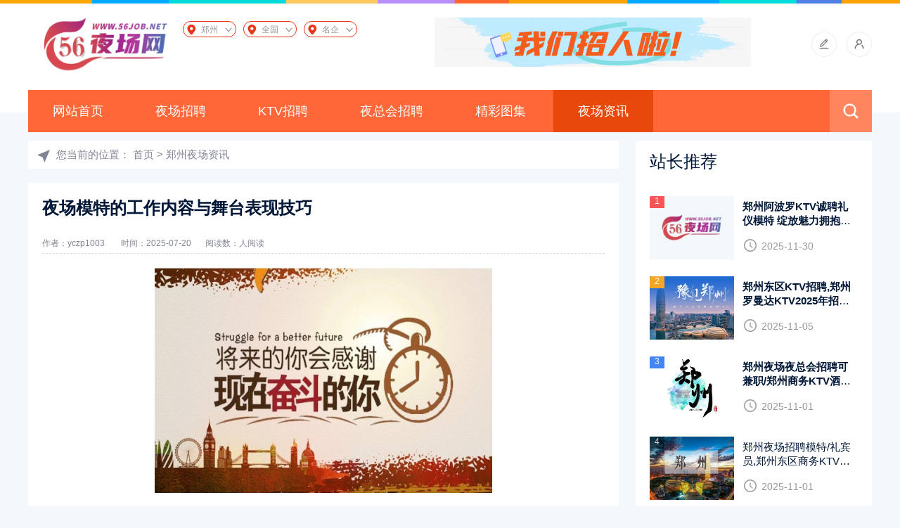

--- FILE ---
content_type: text/html; charset=utf-8
request_url: https://www.56job.net/zhengzhou/zixun/3416.html
body_size: 7853
content:
<!doctype html>
<html>
    <head>
        <meta charset="utf-8">
        <meta name="viewport" content="width=device-width, initial-scale=1.0">
        <title>夜场模特的工作内容与舞台表现技巧-56夜场网</title>
        <meta name="description" content="夜场模特不仅需要良好的身材和外貌，还需掌握与客人互动、舞台表演等技能。本文介绍了夜场模特的主要工作内容及舞台表现技巧，包括表情管理、互动能力、站姿要求以及肢体语言展现等方面。" />
        <meta name="keywords" content="夜场模特, 工作内容, 舞台表现, 表情管理, 肢体语言" />
        <link href="/favicon.ico" rel="shortcut icon" type="image/x-icon" />
        <link href="/template/pc/skin/css/base.css" rel="stylesheet" media="screen" type="text/css" />
<link href="/template/pc/skin/css/m.css" rel="stylesheet" media="screen" type="text/css" />
<script language="javascript" type="text/javascript" src="/template/pc/skin/js/jquery-3.6.0.min.js"></script>
<script language="javascript" type="text/javascript" src="/template/pc/skin/js/comm.js"></script>
<script language="javascript" type="text/javascript" src="/template/pc/skin/js/ajax.js"></script>
<link href="/template/pc/skin/css/shcoredefault.css" rel="stylesheet" media="screen" type="text/css" />
<script language="javascript" type="text/javascript" src="/template/pc/skin/js/shcore.js"></script>
        <script type="text/javascript">
            SyntaxHighlighter.all();
        </script>
        <style>
.xianshi1 { position: fixed; z-index: 99999999; left: 0px; bottom: 0px; width: 102%; height:45px; line-height:45px; color:#fff; font-size:16px; text-align:center; padding: 0px; margin: 0px; display:none }
.xianshi1 a{ text-decoration:none;}
.xianshi2 a{ text-decoration:none;}
.homebox{width:28%; float:left; background: #ddd;height:45px; line-height:45px; text-align:center}
.telbox a{ color:#333; text-decoration:none}
.telbox{width:36%; float:left; background: #ff6630;height:45px; line-height:45px; text-align:center}
.telbox a{ color:#fff; text-decoration:none}
.wxbox{width:36%; float:left; background: #61ae00; height:45px; line-height:45px; text-align:center;}
.xianshi2 { width: 95%; height:45px; line-height:45px; color:#fff; font-size:16px; text-align:center; padding: 0px; margin: 0px; display:block; margin-bottom:10px; display:none}
.xianshisect { background: #c72c3b none repeat scroll 0% 0%; left: 0px; bottom: 0px; overflow: hidden; margin:0px auto; }
.xianshiback { width: 30px; float: left; display: block; height: 30px; }
.xianshijia { float: left; font-size: 16px; line-height: 30px; margin-left: 10px; color: #fff; }
.xianshifuzhi { color: #fff; font-weight: 900; }
.xianshidian { font-size: 16px; margin-left: 5px; }
.xianshiqu { float: left; margin-left: 8px; padding: 6px 8px; background-color: #42B712; }
.xianshiqu a { color: #fff; }
.btn222{ line-height:45px; height:45px; color:#fff; background:none; font-size:16px;}
 @media screen and (max-width:760px) {
.xianshi2 { display:none }
.xianshi1 {  display:block }
 .xianshisect {padding: 9px 3px;}
 .xianshiqu {float: right;margin-right: 8px;}
}
</style>
    <script type="text/javascript" src="/public/static/common/js/ey_global.js?v=v1.7.7"></script>
<style>#news_content_style_div p{text-indent:2em;}#news_content_style_div p{line-height:2em;}#news_content_style_div img{display:block;margin:20px auto;width: 100%;}#news_content_style_div a{text-decoration:underline!important;}</style></head>
    <body>
        <header>
    <div class="top5">
        <img src="/template/pc/skin/images/top_t.png">
    </div>
    <div class="box">
        <div class="logo">
            <a href="https://www.56job.net/zhengzhou/">
                <img src="/uploads/allimg/20241107/1-24110F62021107.png" alt="56夜场网">
            </a>
        </div>
        <link href="/static/skin/css/city.css" rel="stylesheet" media="screen" type="text/css" />
        <style>
            /* 在手机端隐藏搜索图标和菜单图标 */
            @media screen and (max-width: 768px) {
                .is-search, #mnavh {
                    display: none !important;
                }
            }
        </style>
        <div class="syhomeheadcefl">
            <div class="clearfix">
                <div class="syhomeheadcefly" id="nav">
                    <a href="javascript:void(0);">
                        <span>郑州</span>
                    </a>
                    <div class="headCity">
                        <div class="headCityNav">
                            <ul>
                                <li class="on"><a href="javascript:void(0);">热门</a></li>
                                                                <li><a href="javascript:void(0);">南昌</a></li>
                                                                <li><a href="javascript:void(0);">太原</a></li>
                                                            </ul>
                        </div>
                        <div class="headCityMain">
                            <ul>
                                                                <li><a href="https://www.56job.net/nanchang/">南昌</a></li>
                                                                <li><a href="https://www.56job.net/taiyuan/">太原</a></li>
                                                                <li><a href="https://www.56job.net/tianjin/">天津</a></li>
                                                                <li><a href="https://www.56job.net/changsha/">长沙</a></li>
                                                                <li><a href="https://www.56job.net/chengdu/">成都</a></li>
                                                                <li><a href="https://www.56job.net/xian/">西安</a></li>
                                                                <li><a href="https://www.56job.net/hangzhou/">杭州</a></li>
                                                                <li><a href="https://www.56job.net/beijing/">北京</a></li>
                                                                <li><a href="https://www.56job.net/fuzhou/">福州</a></li>
                                                                <li><a href="https://www.56job.net/chongqing/">重庆</a></li>
                                                                <li><a href="https://www.56job.net/shenchou/">深圳</a></li>
                                                                <li><a href="https://www.56job.net/shanghai/">上海</a></li>
                                                                <li><a href="https://www.56job.net/ningbo/">宁波</a></li>
                                                                <li><a href="https://www.56job.net/wenzhou/">温州</a></li>
                                                                <li><a href="https://www.56job.net/sanya/">三亚</a></li>
                                                                <li><a href="https://www.56job.net/zhengzhou/">郑州</a></li>
                                                                <li><a href="https://www.56job.net/xiamen/">厦门</a></li>
                                                                <li><a href="https://www.56job.net/dongguan/">东莞</a></li>
                                                                <li><a href="https://www.56job.net/guangzhou/">广州</a></li>
                                                                <li><a href="https://www.56job.net/haikou/">海口</a></li>
                                                                <li><a href="https://www.56job.net/shenyang/">沈阳</a></li>
                                                                <li><a href="https://www.56job.net/wuxi/">无锡</a></li>
                                                                <li><a href="https://www.56job.net/suzhou/">苏州</a></li>
                                                                <li><a href="https://www.56job.net/wuhan/">武汉</a></li>
                                                                <li><a href="https://www.56job.net/guiyang/">贵阳</a></li>
                                                                <li><a href="https://www.56job.net/qingdao/">青岛</a></li>
                                                                <li><a href="https://www.56job.net/kunming/">昆明</a></li>
                                                                <li><a href="https://www.56job.net/hefei/">合肥</a></li>
                                                                <li><a href="https://www.56job.net/zhanjiang/">湛江</a></li>
                                                                <li><a href="https://www.56job.net/jinhua/">金华</a></li>
                                                                <li><a href="https://www.56job.net/nanjing/">南京</a></li>
                                                                <li><a href="https://www.56job.net/xining/">西宁</a></li>
                                                                <li><a href="https://www.56job.net/lanzhou/">兰州</a></li>
                                                                <li><a href="https://www.56job.net/nanning/">南宁</a></li>
                                                                <li><a href="https://www.56job.net/yinchuan/">银川</a></li>
                                                                <li><a href="https://www.56job.net/zhuhai/">珠海</a></li>
                                                                <li><a href="https://www.56job.net/fushan/">佛山</a></li>
                                                                <li><a href="https://www.56job.net/jinan/">济南</a></li>
                                                                <li><a href="https://www.56job.net/yiwu/">义乌</a></li>
                                                                <li><a href="https://www.56job.net/jiaxing/">嘉兴</a></li>
                                                                <li><a href="https://www.56job.net/dalian/">大连</a></li>
                                                                <li><a href="https://www.56job.net/shaoxing/">绍兴</a></li>
                                                                <li><a href="https://www.56job.net/ningde/">宁德</a></li>
                                                                <li><a href="https://www.56job.net/shangrao/">上饶</a></li>
                                                                <li><a href="https://www.56job.net/shijiazhuang/">石家庄</a></li>
                                                                <li><a href="https://www.56job.net/huhehaote/">呼和浩特</a></li>
                                                            </ul>
                        </div>
                    </div>
                </div>
            </div>
        </div>
        <div class="syhomeheadcefl">
            <div class="clearfix">
                <div class="syhomeheadcefly" id="nav">
                <a href="/allcity/">
                <span>全国</span>
                </a>
                </div>
            </div>
        </div>
        <!-- 添加的名企推荐模块 -->
        <div class="syhomeheadcefl">
            <div class="clearfix">
                <div class="syhomeheadcefly" id="nav">
                <a href="/tuijian1/">
                <span>名企</span>
                </a>
                </div>
            </div>
        </div>
                <div class="ad_top">
            <a href="" target="_self">
                <img src="/uploads/allimg/20251008/1-25100QU420144.png" alt="">
            </a>
        </div>
                <div class="contact_icon">
            <ul>
                <li>
                    <a href="/user/UsersRelease/article_add.html">
                        <i class="icon_tougao"></i>
                    </a>
                </li>
                <li>
                    <a href="/user">
                        <i class="icon_denglu"></i>
                    </a>
                </li>
            </ul>
        </div>
        <div class="clear"></div>
        <nav>
            <ul id="starlist">
                <li >
                    <a href="https://www.56job.net/zhengzhou/">网站首页</a>
                </li>
                                <li class="">
                    <a href="/zhengzhou/yczp/">夜场招聘</a>
                                    </li>
                                <li class="">
                    <a href="/zhengzhou/ktvzp/">KTV招聘</a>
                                    </li>
                                <li class="">
                    <a href="/zhengzhou/yzhzp/">夜总会招聘</a>
                                    </li>
                                <li class="">
                    <a href="/zhengzhou/tuji/">精彩图集</a>
                                    </li>
                                <li class="cur">
                    <a href="/zhengzhou/zixun/">夜场资讯</a>
                                    </li>
                            </ul>
            <h2 id="mnavh">
                <span class="navicon"></span>
            </h2>
            <div class="is-search">
                <i></i>
            </div>
            <div class="search-page">
                <div class="search_box">
                    <div class="search">
                                                <form name="formsearch" action="/zhengzhou/search.html" method="get" onsubmit="return searchForm();">
                            <input name="keywords" class="input_text" placeholder="请输入关键字词" type="text">
                            <input name="Submit" class="input_submit" value="搜索" type="submit">
                            <input type="hidden" name="method" value="1" />                        </form>
                                            </div>
                </div>
            </div>
            <!--search end-->
        </nav>
    </div>
</header>
        <div class="ph_margin"></div>
      <div class="adtopbox">
</div>
        <div class="box">
            <div class="blogs_info_page">
                <div class="weizhi">您当前的位置： <a href='/zhengzhou/' class=' '>首页</a> &gt; <a href='/zhengzhou/zixun/'>郑州夜场资讯</a></div>
                <article>
                    <h1>夜场模特的工作内容与舞台表现技巧</h1>
                    <div class="wz_info"> 
                        <span>作者：yczp1003 </span><span>时间：2025-07-20</span><span>阅读数：<script src='/index.php?m=api&c=Ajax&a=arcclick&type=view&aids=3416' type='text/javascript' language='javascript'></script>人阅读</span>
                    </div>
                    <div class="content">
                        <p><img style="max-width:95%!important;height:auto!important;"  src="/uploads/user/1/allimg/20221114/1-221114094S3591.jpg" title="夜场模特的工作内容与舞台表现技巧(1)" alt="56yc_110.jpg"/></p><p>模特通常拥有出色的身材和外貌，适合从事与美相关的工作，如演出等。在夜场工作的模特，具体工作涉及与客人喝酒促销酒水及舞台演出。因此，招聘夜场模特时，除了外貌要求，还需具备一定的才艺。</p><p>在夜场演出时，模特需要注意多个方面。首先，表情管理至关重要。模特应面带微笑，从容不迫地上台。紧张情绪可能源于舞台经验不足或对表演的过度重视。通过频繁的舞台表演，可以逐渐消除这种紧张感。团体表演相比个人表演，往往能让模特更加放松。在出场前，模特应整理好自己的服装，面向观众站好。</p><p>对于担任主持的模特，需要准确地报出节目名单，并与现场观众互动，营造热烈的气氛。在主持过程中，尽量避免表达错误，一旦出现歧义，应立即纠正。对于小错误，可以忽略并继续往下说。如果忘词，不要加入“嗯、啊、然后”等连接词，停顿片刻后继续即可。虽然微笑是良好的表现，但应避免笑场，以免给人留下不专心或不重视的印象。</p><p>在舞台上，模特应保持挺胸抬头收腹的站姿。女孩子如果穿高跟鞋，应采用丁字步站立；男孩子则可以双脚适当分开。这样的站姿能展现出模特的自信。站好或坐好后，应避免小动作，如抖腿等。</p><p>如果是跳舞表演，舞蹈者应通过肢体语言展现艺术的魅力。表演结束后，心里默数三秒，然后鞠躬或说结束语，转身走下台。为了呈现更好的舞台效果，夜场模特应不断学习并改正自己的不足，包括口语表达技巧、肢体语言展现、舞台穿衣技巧以及舞台妆容技巧等方面。</p>                    </div>
                    <div class="wz_zhuanzai">
                        <p>声明：该信息由用户发布，真实性以及合法性由发布人负责，本站不会介入任何形式的担保！</p>
                    </div>
                                        <div class="tags">标签：
                                                <a href="https://www.56job.net/tags/219.html" class=""  target="_blank" >郑州</a>
                                            </div>
                                        <div class="info-pre-next">
                                                  <p>上一篇:<a href="https://www.56job.net/zhengzhou/zixun/3398.html">郑州夜场招聘高要求下的高薪机会</a> </p>
                                                  <p>下一篇:<a href="https://www.56job.net/zhengzhou/zixun/3552.html">郑州夜场招聘：挑战与机遇并存的工作平台</a> </p>
                                            </div>
                </article>
                <div class="designer">
                    <section><i><img src="/uploads/user/1/allimg/20240911/1-2409111Q333341.jpg" alt="会员头像"></i>
                        <h3>yczp1003</h3>
                        <p>长期招聘商务KTV模特/酒水促销员、团队合作多城市均有专人驻场、靠谱推荐/精准直达！</p>
                    </section>
                    <span><img src="/uploads/allimg/20250117/1-25011F40J5509.jpg" alt=""></span>
                </div>
                                <div class="ad">
                    <a href="https://www.56job.net/chengdu/" target="_blank"><img src="/uploads/allimg/20251001/1-2510010SF0L2.png" alt="成都夜场招聘"></a>
                </div>
                                <div class="wz_love">
                    <h2 class="h_title">猜你喜欢</h2>
                    <ul>
                                                <li>
                            <a href="https://www.56job.net/zhengzhou/zixun/3552.html" target="_blank"> 
                                <i><img src="/uploads/user/1/allimg/20221114/1-221114104519160.jpg" alt="郑州夜场招聘：挑战与机遇并存的工作平台"></i>
                                <h2>郑州夜场招聘：挑战与机遇并存的工作平台</h2>
                                <span>2025-07-22</span>
                            </a>
                        </li>
                                                <li>
                            <a href="https://www.56job.net/zhengzhou/zixun/27920.html" target="_blank"> 
                                <i><img src="/public/static/common/images/not_adv.jpg" alt="城市之光夜场招聘时尚形象佳日结收入高"></i>
                                <h2>城市之光夜场招聘时尚形象佳日结收入高</h2>
                                <span>2025-09-17</span>
                            </a>
                        </li>
                                                <li>
                            <a href="https://www.56job.net/zhengzhou/zixun/2135.html" target="_blank"> 
                                <i><img src="/uploads/user/1/allimg/20221102/1-2211020U62a05.jpg" alt="夜场工作应聘指南及适合女生的岗位选择"></i>
                                <h2>夜场工作应聘指南及适合女生的岗位选择</h2>
                                <span>2025-07-17</span>
                            </a>
                        </li>
                                                <li>
                            <a href="https://www.56job.net/zhengzhou/zixun/3398.html" target="_blank"> 
                                <i><img src="/uploads/user/1/allimg/20221114/1-221114094100Y1.jpg" alt="郑州夜场招聘高要求下的高薪机会"></i>
                                <h2>郑州夜场招聘高要求下的高薪机会</h2>
                                <span>2025-07-20</span>
                            </a>
                        </li>
                                                <li>
                            <a href="https://www.56job.net/zhengzhou/zixun/3354.html" target="_blank"> 
                                <i><img src="/uploads/user/1/allimg/20221114/1-22111409225X46.jpg" alt="郑州夜场KTV女孩招聘是否对身高有要求"></i>
                                <h2>郑州夜场KTV女孩招聘是否对身高有要求</h2>
                                <span>2025-07-20</span>
                            </a>
                        </li>
                                                <li>
                            <a href="https://www.56job.net/zhengzhou/zixun/2258.html" target="_blank"> 
                                <i><img src="/uploads/user/1/allimg/20221102/1-221102093440S9.jpg" alt="KTV与夜总会热门岗位招聘条件及注意事项"></i>
                                <h2>KTV与夜总会热门岗位招聘条件及注意事项</h2>
                                <span>2025-07-17</span>
                            </a>
                        </li>
                                            </ul>
                </div>
                <!-- 评论 开始 -->
                <!-- <div class="pinglun">
                    评论插件位置
                </div> -->
                <!-- 评论 结束 -->
            </div>
            <aside class="rbox">
    <div class="isgood_news">
        <h2 class="h_title">站长推荐</h2>
        <ul>
                        <li><a href="https://www.56job.net/zhengzhou/yczp/18601.html" title="<strong>郑州阿波罗KTV诚聘礼仪模特 绽放魅力拥抱璀璨夜生活</strong>" target="_blank"> <i><img src="/public/static/common/images/not_adv.jpg" alt="<strong>郑州阿波罗KTV诚聘礼仪模特 绽放魅力拥抱璀璨夜生活</strong>"></i><em>1</em>
                    <p><strong>郑州阿波罗KTV诚聘礼仪模特 绽放魅力拥抱璀璨夜生活</strong></p>
                    <span class="blogs_time">2025-11-30</span>
                </a></li>
                        <li><a href="https://www.56job.net/zhengzhou/ktvzp/17337.html" title="<strong>郑州东区KTV招聘,郑州罗曼达KTV2025年招聘信息</strong>" target="_blank"> <i><img src="/uploads/ueditor/20250212/1-250212162AJC.jpg" alt="<strong>郑州东区KTV招聘,郑州罗曼达KTV2025年招聘信息</strong>"></i><em>2</em>
                    <p><strong>郑州东区KTV招聘,郑州罗曼达KTV2025年招聘信息</strong></p>
                    <span class="blogs_time">2025-11-05</span>
                </a></li>
                        <li><a href="https://www.56job.net/zhengzhou/yczp/16789.html" title="<strong>​郑州夜场夜总会招聘可兼职/郑州商务KTV酒店模特/礼仪接待招聘2025年最新信息</strong>" target="_blank"> <i><img src="/uploads/allimg/20250121/1-250121030324300.jpg" alt="<strong>​郑州夜场夜总会招聘可兼职/郑州商务KTV酒店模特/礼仪接待招聘2025年最新信息</strong>"></i><em>3</em>
                    <p><strong>​郑州夜场夜总会招聘可兼职/郑州商务KTV酒店模特/礼仪接待招聘2025年最新信息</strong></p>
                    <span class="blogs_time">2025-11-01</span>
                </a></li>
                        <li><a href="https://www.56job.net/zhengzhou/yczp/16522.html" title="郑州夜场招聘模特/礼宾员,郑州东区商务KTV生意最火爆的场所" target="_blank"> <i><img src="/uploads/allimg/20250118/1-25011Q0124E27.jpg" alt="郑州夜场招聘模特/礼宾员,郑州东区商务KTV生意最火爆的场所"></i><em>4</em>
                    <p>郑州夜场招聘模特/礼宾员,郑州东区商务KTV生意最火爆的场所</p>
                    <span class="blogs_time">2025-11-01</span>
                </a></li>
                        <li><a href="https://www.56job.net/zhengzhou/yczp/6089.html" title="郑州东区夜场CEO-Party KTV招聘,郑州夜场兼职首选" target="_blank"> <i><img src="/uploads/user/17/allimg/20230729/17-230H92236432Z.jpg" alt="郑州东区夜场CEO-Party KTV招聘,郑州夜场兼职首选"></i><em>5</em>
                    <p>郑州东区夜场CEO-Party KTV招聘,郑州夜场兼职首选</p>
                    <span class="blogs_time">2025-10-27</span>
                </a></li>
                        <li><a href="https://www.56job.net/zhengzhou/yczp/6091.html" title="郑州夜场招聘,天天翻房,自由穿搭,欢迎兼职期待加入" target="_blank"> <i><img src="/uploads/allimg/20250118/1-25011Q01542543.jpg" alt="郑州夜场招聘,天天翻房,自由穿搭,欢迎兼职期待加入"></i><em>6</em>
                    <p>郑州夜场招聘,天天翻房,自由穿搭,欢迎兼职期待加入</p>
                    <span class="blogs_time">2025-10-26</span>
                </a></li>
                    </ul>
    </div>
        <div class="ad_r">
        <a href="https://www.56job.net/" target="_self"><img src="/uploads/allimg/20241225/1-241225003R1P6.png" alt="首页右侧广告"></a>
    </div>
        <div class="hot_news">
        <h2 class="h_title">人气点击</h2>
        <ol start="1">
                        <li>
                <a href="https://www.56job.net/zhengzhou/yczp/6089.html" title="郑州东区夜场CEO-Party KTV招聘,郑州夜场兼职首选" target="_blank"> 
                    <p>郑州东区夜场CEO-Party KTV招聘,郑州夜场兼职首选</p> 
                </a>
                <span>2061</span>
            </li>
                        <li>
                <a href="https://www.56job.net/zhengzhou/ktvzp/17337.html" title="<strong>郑州东区KTV招聘,郑州罗曼达KTV2025年招聘信息</strong>" target="_blank"> 
                    <p><strong>郑州东区KTV招聘,郑州罗曼达KTV2025年招聘信息</strong></p> 
                </a>
                <span>939</span>
            </li>
                        <li>
                <a href="https://www.56job.net/zhengzhou/yczp/6355.html" title="郑州KTV招聘,郑州商务KTV,靠谱直招实力担保" target="_blank"> 
                    <p>郑州KTV招聘,郑州商务KTV,靠谱直招实力担保</p> 
                </a>
                <span>705</span>
            </li>
                        <li>
                <a href="https://www.56job.net/zhengzhou/yczp/6090.html" title="郑州RODEO罗蒂欧KTV招聘,东区高端夜场高薪招聘信息" target="_blank"> 
                    <p>郑州RODEO罗蒂欧KTV招聘,东区高端夜场高薪招聘信息</p> 
                </a>
                <span>445</span>
            </li>
                        <li>
                <a href="https://www.56job.net/zhengzhou/yczp/17106.html" title="郑州花海LiveHouse招聘女营销/模特-火爆招聘期待与你创辉煌" target="_blank"> 
                    <p>郑州花海LiveHouse招聘女营销/模特-火爆招聘期待与你创辉煌</p> 
                </a>
                <span>398</span>
            </li>
                        <li>
                <a href="https://www.56job.net/zhengzhou/ktvzp/8584.html" title="郑州KTV招聘,郑州礼仪招聘,本地KTV,招聘信息全汇总" target="_blank"> 
                    <p>郑州KTV招聘,郑州礼仪招聘,本地KTV,招聘信息全汇总</p> 
                </a>
                <span>391</span>
            </li>
                        <li>
                <a href="https://www.56job.net/zhengzhou/ktvzp/6541.html" title="郑州KTV招聘,郑州拉菲公馆KTV,郑州高端夜场2024招聘" target="_blank"> 
                    <p>郑州KTV招聘,郑州拉菲公馆KTV,郑州高端夜场2024招聘</p> 
                </a>
                <span>365</span>
            </li>
                        <li>
                <a href="https://www.56job.net/zhengzhou/yzhzp/6862.html" title="郑州夜总会招聘,郑州模特招聘,新开KTV场所高薪诚聘" target="_blank"> 
                    <p>郑州夜总会招聘,郑州模特招聘,新开KTV场所高薪诚聘</p> 
                </a>
                <span>355</span>
            </li>
                        <li>
                <a href="https://www.56job.net/zhengzhou/yczp/17103.html" title="郑州LISA KTV招聘演员/模特-新人红包奖励丰厚别错过" target="_blank"> 
                    <p>郑州LISA KTV招聘演员/模特-新人红包奖励丰厚别错过</p> 
                </a>
                <span>350</span>
            </li>
                        <li>
                <a href="https://www.56job.net/zhengzhou/yzhzp/7863.html" title="郑州夜总会招聘,郑州模特招聘,公司直招,费用全免更放心" target="_blank"> 
                    <p>郑州夜总会招聘,郑州模特招聘,公司直招,费用全免更放心</p> 
                </a>
                <span>336</span>
            </li>
                    </ol>
    </div>
    <div class="tagsclous">
        <h2 class="h_title">标签云</h2>
        <ul>
                        <a href="https://www.56job.net/tags/234.html" target="_blank">南昌</a>
                        <a href="https://www.56job.net/tags/232.html" target="_blank">福州</a>
                        <a href="https://www.56job.net/tags/233.html" target="_blank">太原</a>
                        <a href="https://www.56job.net/tags/184.html" target="_blank">绍兴</a>
                        <a href="https://www.56job.net/tags/228.html" target="_blank">杭州</a>
                        <a href="https://www.56job.net/tags/222.html" target="_blank">宁波</a>
                        <a href="https://www.56job.net/tags/230.html" target="_blank">成都</a>
                        <a href="https://www.56job.net/tags/221.html" target="_blank">温州</a>
                        <a href="https://www.56job.net/tags/208.html" target="_blank">昆明</a>
                        <a href="https://www.56job.net/tags/229.html" target="_blank">西安</a>
                        <a href="https://www.56job.net/tags/231.html" target="_blank">长沙</a>
                        <a href="https://www.56job.net/tags/195.html" target="_blank">嘉兴</a>
                        <a href="https://www.56job.net/tags/213.html" target="_blank">无锡</a>
                        <a href="https://www.56job.net/tags/219.html" target="_blank">郑州</a>
                        <a href="https://www.56job.net/tags/196.html" target="_blank">义乌</a>
                        <a href="https://www.56job.net/tags/223.html" target="_blank">上海</a>
                        <a href="https://www.56job.net/tags/216.html" target="_blank">广州</a>
                        <a href="https://www.56job.net/tags/220.html" target="_blank">三亚</a>
                        <a href="https://www.56job.net/tags/209.html" target="_blank">青岛</a>
                        <a href="https://www.56job.net/tags/214.html" target="_blank">沈阳</a>
                        <a href="https://www.56job.net/tags/211.html" target="_blank">武汉</a>
                        <a href="https://www.56job.net/tags/204.html" target="_blank">南京</a>
                        <a href="https://www.56job.net/tags/225.html" target="_blank">重庆</a>
                        <a href="https://www.56job.net/tags/226.html" target="_blank">天津</a>
                        <a href="https://www.56job.net/tags/207.html" target="_blank">合肥</a>
                        <a href="https://www.56job.net/tags/205.html" target="_blank">金华</a>
                        <a href="https://www.56job.net/tags/202.html" target="_blank">兰州</a>
                        <a href="https://www.56job.net/tags/197.html" target="_blank">济南</a>
                        <a href="https://www.56job.net/tags/199.html" target="_blank">珠海</a>
                        <a href="https://www.56job.net/tags/212.html" target="_blank">苏州</a>
                        <a href="https://www.56job.net/tags/227.html" target="_blank">北京</a>
                        <a href="https://www.56job.net/tags/189.html" target="_blank">丽水</a>
                    </ul>
    </div>
    <div class="emial_box">
        <p>您可以通过以下方式联系我们</p>
        <p>（<b>提议</b>、<b>投诉</b>、<b>合作</b>推荐此方式）</p>
        <p>发送邮件Email到</p>
        <p><a href="mailto:" target="_blank"></a></p>
    </div>
</aside>
            <div class="clear"></div>
        </div>
        <footer>
    <div class="box">
        <ul class="footer_nav">
            <li><a href="/tuijian1/" target="_blank"><strong style="color:red;font-weight:bold;">名企推荐</strong></a></li>
            <li><a href="/sitemap.xml" target="_blank">蜘蛛地图</a></li>
            <li><a href="/sitemap-city.txt" target="_blank">TXT地图</a></li>
            <li><a href="/sitemap.html" target="_blank">所有文章</a></li>
        </ul>
        <div class="copyright">
            <p>Copyright © 2022-2024 | 维京网络 版权所有 </p>
            <p><a href="https://beian.miit.gov.cn/" rel="nofollow" target="_blank">豫ICP备2022011105号-1</a></p>
        </div>
    </div>
</footer>
<a href="#" title="返回顶部" class="icon-top"></a>
<!-- 应用插件标签 start --> 
 <!--屏蔽F12 审查元素-->
<!--屏蔽右键菜单-->
<!--屏蔽复制-->
<!--屏蔽剪切-->
<script>
document.oncut = function (event){
if(window.event){
event = window.event;
}try{
var the = event.srcElement;
if(!((the.tagName == "INPUT" && the.type.toLowerCase() == "text") || the.tagName == "TEXTAREA")){
return false;
}
return true;
}catch (e){
return false;
}
}
</script>
<!--屏蔽选中-->
<script>
document.onselectstart = function (event){
if(window.event){
event = window.event;
}try{
var the = event.srcElement;
if (!((the.tagName == "INPUT" && the.type.toLowerCase() == "text") || the.tagName == "TEXTAREA")){
return false;
}
return true;
} catch (e) {
return false;
}
}
</script>


 
<script>
var _hmt = _hmt || [];
(function() {
  var hm = document.createElement("script");
  hm.src = "https://hm.baidu.com/hm.js?aa76b6ae4e16881cc69d1f8c57a27a89";
  var s = document.getElementsByTagName("script")[0]; 
  s.parentNode.insertBefore(hm, s);
})();
</script>
<!-- 应用插件标签 end --> 

        

    <script type="text/javascript">var root_dir="";var ey_aid=3416;</script>
<script language="javascript" type="text/javascript" src="/public/static/common/js/ey_footer.js?v=v1.7.7.0"></script>
</body>
</html>


--- FILE ---
content_type: application/javascript
request_url: https://www.56job.net/template/pc/skin/js/ajax.js
body_size: 678
content:
var http_request = false;
function makeRequest(url, functionName, httpType, sendData) {

	http_request = false;
	if (!httpType) httpType = "GET";

	if (window.XMLHttpRequest) { // Non-IE...
		http_request = new XMLHttpRequest();
		if (http_request.overrideMimeType) {
			http_request.overrideMimeType('text/plain');
		}
	} else if (window.ActiveXObject) { // IE
		try {
			http_request = new ActiveXObject("Msxml2.XMLHTTP");
		} catch (e) {
			try {
				http_request = new ActiveXObject("Microsoft.XMLHTTP");
			} catch (e) {}
		}
	}

	if (!http_request) {
		alert('Cannot send an XMLHTTP request');
		return false;
	}

	var changefunc="http_request.onreadystatechange = "+functionName;
	eval (changefunc);
	//http_request.onreadystatechange = alertContents;
	http_request.open(httpType, url, true);
	http_request.setRequestHeader('Content-Type', 'application/x-www-form-urlencoded');
	http_request.send(sendData);
}

function getReturnedText () {
	if (http_request.readyState == 4) {
		if (http_request.status == 200) {
			var messagereturn = http_request.responseText;
			return messagereturn;
		} else {
			alert('There was a problem with the request.');
		}
	}
}

function EchoReturnedText () {
	if (http_request.readyState == 4) {
		if (http_request.status == 200) {
			var messagereturn = http_request.responseText;
			if(messagereturn!='isfail')
			{
				var r;
				r=messagereturn.split('|');
				if(r.length!=1)
				{
					if(r[0]!='')
					{
						document.getElementById(r[1]).innerHTML=r[0];
					}
					if(r[2]!='')
					{
						alert(r[2]);
					}
				}
				else
				{
					document.getElementById('ajaxarea').innerHTML=messagereturn;
				}
			}
		} else {
			alert('There was a problem with the request.');
		}
	}
}








function edozoomimg(o){
	var zoom=parseInt(o.style.zoom, 10)||100;zoom+=event.wheelDelta/12;if (zoom>0) o.style.zoom=zoom+'%';
	return false;
}

function edoautosimg(o){
	if(o.width>screen.width*0.5)
	{
		o.width=screen.width*0.5;
	}
}




